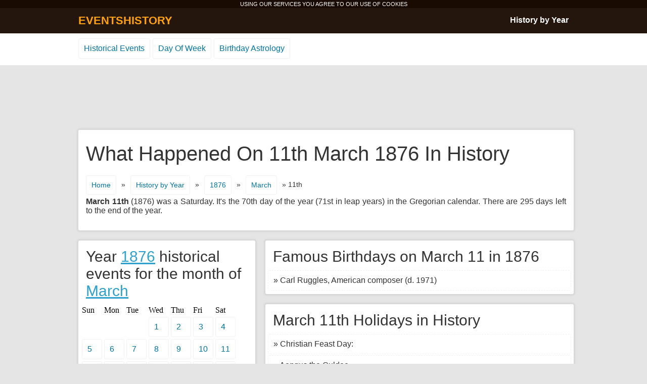

--- FILE ---
content_type: text/html; charset=UTF-8
request_url: http://www.eventshistory.com/1876-march-11/
body_size: 2446
content:
<!DOCTYPE html>
<html lang="en-US">
<head>
<meta charset="UTF-8" />
<title>11 March 1876 History Events - What Happened on March 11th 1876</title>
<meta name="description" content="11. March 1876 history events for this day. Famous historical events, birthdays and deaths. What happened on the 11th of March in 1876?" />
<link rel="icon" href="/favicon.ico">
<link rel='stylesheet' id='history-style-css'  href='http://www.eventshistory.com/wp-content/themes/history/style.css?ver=4.0.38' type='text/css' media='all' />
<link rel='canonical' href='http://www.eventshistory.com/1876-march-11/' />
<meta name="viewport" content="width=device-width, initial-scale=1">
</head>
<body>
<style type="text/css">
.wrapper{width:320px;}
.left_content1{float:left;width:320px;clear:both;}
.right_content1{float:right;width:320px;}
.mainad1, .mainad2, .mainad3{margin: 0 auto;float:none;display:block;clear:both;text-align:center;}
.mainad1 {width:320px;height:100px;}
.mainad2 {width:250px;height:250px;}
.mainad3 {width:300px;height:250px;}

@media (min-width:500px) {
.wrapper{width:500px;}
.left_content1{float:left;width:500px;clear:both;}
.right_content1{float:right;width:340px;}
.mainad1 {width:468px;height:60px;}
.mainad2 {width:336px;height:280px;}
.mainad3 {width:336px;height:280px;}
}
@media (min-width:800px) { 
.wrapper{width:800px;}
.left_content1{float:right;width:440px;}
.right_content1{float:left;width:340px;}
.mainad1 {width:468px;height:60px;}
.mainad2 {width:250px;height:250px;}
.mainad3 {width:336px;height:280px;}
}
@media (min-width:980px) { 
.wrapper{width:970px;}
.left_content1{float:right;width:600px;}
.right_content1{float:left;width:340px;}
.mainad1 {width:728px;height:90px;}
.mainad2 {width:336px;height:280px;}
.mainad3 {width:728px;height:90px;}
}
</style>
<div class="cookies">USING OUR SERVICES YOU AGREE TO OUR USE OF <a href="http://www.eventshistory.com/privacy-policy/" rel="nofollow">COOKIES</a></div>
<div id="navigation">
 <div class="wrapper">
  <div class="to_left logo"><a href="http://www.eventshistory.com">EVENTSHISTORY</a></div>
  <div class="to_right menu"><a href="http://www.eventshistory.com/history-by-year/">History by Year</a></div>
 </div>
</div>
<div class="sites">
<div class="wrapper">
 <ul class="menu2">
  <li><a href="http://www.eventshistory.com">Historical Events</a></li>
  <li><a href="http://www.eventshistory.com/day-of-week/">Day Of Week</a></li>
  <li><a href="http://www.eventshistory.com/birthday-astrology/">Birthday Astrology</a></li>
 </ul>
</div>
</div>
<div class="wrapper">
   <div class="mainad1"><!-- eventshistory1 -->
<ins class="adsbygoogle mainad1"
     style="display:block"
     data-ad-client="ca-pub-1996642983510833"
     data-ad-slot="6229823902"
     data-ad-format="horizontal"></ins>
<script>
(adsbygoogle = window.adsbygoogle || []).push({});
</script></div>
<div class="clear">&nbsp;</div>
 <div class="box clear">
  <h1>What Happened On 11th March 1876 In History</h1>
  <div class="breadcrumbs clear"><a href="http://www.eventshistory.com">Home</a> <span>&#187;</span> <a href="http://www.eventshistory.com/history-by-year/">History by Year</a> <span>&#187;</span> <a href="http://www.eventshistory.com/date/1876/">1876</a> <span>&#187;</span> <a href="http://www.eventshistory.com/date/1876-march/">March</a> <span>&#187; 11th</span></div>
 
<div class="introduction"><b>March 11th</b> (1876) was a Saturday. It's the 70th day of the year (71st in leap years) in the Gregorian calendar. There are 295 days left to the end of the year.</div>
</div>
 <div class="left_content1">
     <div class="box clear"><h2>Famous Birthdays on March 11 in 1876</h2><ul class="happened">     <li>&#187; Carl Ruggles, American composer (d. 1971)</li>
   </ul></div>     <div class="box clear"><h2>March 11th Holidays in History</h2><ul class="happened">     <li>&#187; Christian Feast Day:</li>
             <li>&#187; Aengus the Culdee</li>
             <li>&#187; Alberta of Agen</li>
             <li>&#187; Aurea of San Millán</li>
             <li>&#187; Constantine (British saint) known as Constantine</li>
             <li>&#187; Eulogius of Cordoba</li>
             <li>&#187; John Righi named Blessed John Righi</li>
             <li>&#187; Sophronius of Jerusalem</li>
             <li>&#187; Saint Vindician e.g Vindician</li>
             <li>&#187; Johnny Appleseed Day (United States)</li>
             <li>&#187; Moshoeshoe I Legacy known as Moshoeshoe Day (Lesotho)</li>
   </ul></div> 
  
  <div class="box clear">
   <ul class="months" style="width:100%;">
       <li style="float:left;"><a href="http://www.eventshistory.com/date/1875/">&#171; Year 1875</a></li>
        <li style="float:right;"><a href="http://www.eventshistory.com/date/1877/">Year 1877 &#187;</a></li>
      </ul>
  </div>

 </div>
 <div class="right_content1">
  <div class="box clear">
  <h2>Year <a href="http://www.eventshistory.com/date/1876/">1876</a> historical events for the month of <a href="http://www.eventshistory.com/date/1876-march/">March</a></h2>
  <ul class="days"><li>Sun</li><li>Mon</li><li>Tue</li><li>Wed</li><li>Thu</li><li>Fri</li><li>Sat</li></ul>
  <ul class="days">
  <li>&nbsp;</li><li>&nbsp;</li><li>&nbsp;</li>    <li><a href="http://www.eventshistory.com/1876-march-1/">1</a></li>
      <li><a href="http://www.eventshistory.com/1876-march-2/">2</a></li>
      <li><a href="http://www.eventshistory.com/1876-march-3/">3</a></li>
      <li><a href="http://www.eventshistory.com/1876-march-4/">4</a></li>
      <li><a href="http://www.eventshistory.com/1876-march-5/">5</a></li>
      <li><a href="http://www.eventshistory.com/1876-march-6/">6</a></li>
      <li><a href="http://www.eventshistory.com/1876-march-7/">7</a></li>
  <br>    <li><a href="http://www.eventshistory.com/1876-march-8/">8</a></li>
      <li><a href="http://www.eventshistory.com/1876-march-9/">9</a></li>
      <li><a href="http://www.eventshistory.com/1876-march-10/">10</a></li>
      <li><a href="http://www.eventshistory.com/1876-march-11/">11</a></li>
      <li><a href="http://www.eventshistory.com/1876-march-12/">12</a></li>
      <li><a href="http://www.eventshistory.com/1876-march-13/">13</a></li>
      <li><a href="http://www.eventshistory.com/1876-march-14/">14</a></li>
  <br>    <li><a href="http://www.eventshistory.com/1876-march-15/">15</a></li>
      <li><a href="http://www.eventshistory.com/1876-march-16/">16</a></li>
      <li><a href="http://www.eventshistory.com/1876-march-17/">17</a></li>
      <li><a href="http://www.eventshistory.com/1876-march-18/">18</a></li>
      <li><a href="http://www.eventshistory.com/1876-march-19/">19</a></li>
      <li><a href="http://www.eventshistory.com/1876-march-20/">20</a></li>
      <li><a href="http://www.eventshistory.com/1876-march-21/">21</a></li>
  <br>    <li><a href="http://www.eventshistory.com/1876-march-22/">22</a></li>
      <li><a href="http://www.eventshistory.com/1876-march-23/">23</a></li>
      <li><a href="http://www.eventshistory.com/1876-march-24/">24</a></li>
      <li><a href="http://www.eventshistory.com/1876-march-25/">25</a></li>
      <li><a href="http://www.eventshistory.com/1876-march-26/">26</a></li>
      <li><a href="http://www.eventshistory.com/1876-march-27/">27</a></li>
      <li><a href="http://www.eventshistory.com/1876-march-28/">28</a></li>
  <br>    <li><a href="http://www.eventshistory.com/1876-march-29/">29</a></li>
      <li><a href="http://www.eventshistory.com/1876-march-30/">30</a></li>
      <li><a href="http://www.eventshistory.com/1876-march-31/">31</a></li>
    </ul>
   <div class="clear">&nbsp;</div>
   <ul class="months" style="width:100%;">
    <li style="float:left;"><a href="http://www.eventshistory.com/date/1876-february/">&#171; February</a></li>    <li style="float:right;"><a href="http://www.eventshistory.com/date/1876-april/">April &#187;</a></li>   </ul>
  </div>
  <div class="mainad2"><!-- eventshistory2 -->
<ins class="adsbygoogle mainad2"
     style="display:block"
     data-ad-client="ca-pub-1996642983510833"
     data-ad-slot="7706557107"
     data-ad-format="rectangle"></ins>
<script>
(adsbygoogle = window.adsbygoogle || []).push({});
</script></div>
<div class="clear">&nbsp;</div>
  <div class="box clear"><h2>World History for the <a href="http://www.eventshistory.com/date/march-11/">11th March</a></h2></div>
 </div>
</div>
<script async src="//pagead2.googlesyndication.com/pagead/js/adsbygoogle.js"></script>
<div class="sites">
<div class="wrapper">
 <ul class="menu2">
  <li><a href="http://www.eventshistory.com/about-us/">About Us</a></li>
  <li><a href="http://www.eventshistory.com/privacy-policy/">Privacy Policy</a></li>
 </ul>
</div>
</div>
</body>
</html>
<!-- Page generated by LiteSpeed Cache 3.6.4 on 2026-01-17 06:04:03 -->

--- FILE ---
content_type: text/html; charset=utf-8
request_url: https://www.google.com/recaptcha/api2/aframe
body_size: 258
content:
<!DOCTYPE HTML><html><head><meta http-equiv="content-type" content="text/html; charset=UTF-8"></head><body><script nonce="N6DNS7dVT-D6QEXpqazmSg">/** Anti-fraud and anti-abuse applications only. See google.com/recaptcha */ try{var clients={'sodar':'https://pagead2.googlesyndication.com/pagead/sodar?'};window.addEventListener("message",function(a){try{if(a.source===window.parent){var b=JSON.parse(a.data);var c=clients[b['id']];if(c){var d=document.createElement('img');d.src=c+b['params']+'&rc='+(localStorage.getItem("rc::a")?sessionStorage.getItem("rc::b"):"");window.document.body.appendChild(d);sessionStorage.setItem("rc::e",parseInt(sessionStorage.getItem("rc::e")||0)+1);localStorage.setItem("rc::h",'1768629845255');}}}catch(b){}});window.parent.postMessage("_grecaptcha_ready", "*");}catch(b){}</script></body></html>